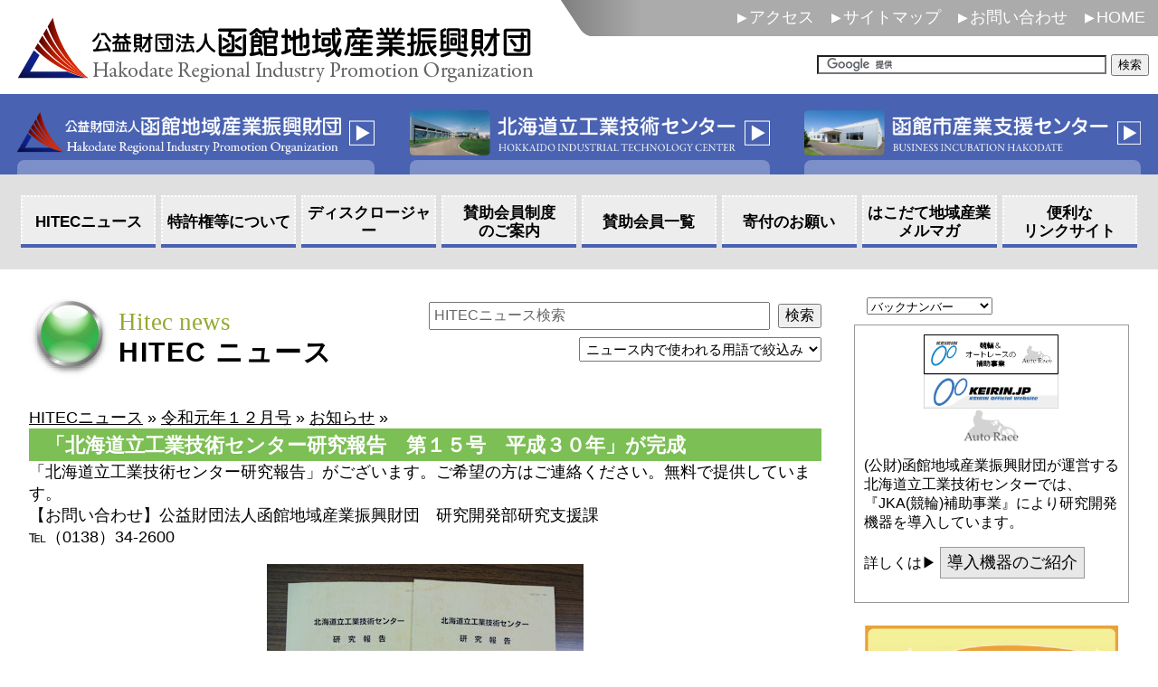

--- FILE ---
content_type: text/html; charset=UTF-8
request_url: https://www.techakodate.or.jp/hitecnews/archives/5352
body_size: 12090
content:

<!doctype html>
<html>
<head>
<meta charset="UTF-8">
<meta name = "viewport" content = "width = device-width, initial-scale=1, user-scalable=yes">
<title>公益財団法人 函館地域産業振興財団:HITECニュース    &raquo; 「北海道立工業技術センター研究報告　第１５号　平成３０年」が完成</title>
<script type="text/javascript" src="/scripts/jquery-1.11.0.min.js"></script>
<script type="text/javascript" src="/scripts/common.js"></script>
<link href="/scripts/fontawesome/css/all.css" rel="stylesheet" type="text/css" />
<link href="/base.css" rel="stylesheet" type="text/css" />
<link href="/style.css" rel="stylesheet" type="text/css" />
<link href="/hitecnews/hitecnews.css" rel="stylesheet" type="text/css" />
<link rel='dns-prefetch' href='//s.w.org' />
		<script type="text/javascript">
			window._wpemojiSettings = {"baseUrl":"https:\/\/s.w.org\/images\/core\/emoji\/2.3\/72x72\/","ext":".png","svgUrl":"https:\/\/s.w.org\/images\/core\/emoji\/2.3\/svg\/","svgExt":".svg","source":{"concatemoji":"https:\/\/www.techakodate.or.jp\/hitecnews\/wp-includes\/js\/wp-emoji-release.min.js?ver=4.8.25"}};
			!function(t,a,e){var r,i,n,o=a.createElement("canvas"),l=o.getContext&&o.getContext("2d");function c(t){var e=a.createElement("script");e.src=t,e.defer=e.type="text/javascript",a.getElementsByTagName("head")[0].appendChild(e)}for(n=Array("flag","emoji4"),e.supports={everything:!0,everythingExceptFlag:!0},i=0;i<n.length;i++)e.supports[n[i]]=function(t){var e,a=String.fromCharCode;if(!l||!l.fillText)return!1;switch(l.clearRect(0,0,o.width,o.height),l.textBaseline="top",l.font="600 32px Arial",t){case"flag":return(l.fillText(a(55356,56826,55356,56819),0,0),e=o.toDataURL(),l.clearRect(0,0,o.width,o.height),l.fillText(a(55356,56826,8203,55356,56819),0,0),e===o.toDataURL())?!1:(l.clearRect(0,0,o.width,o.height),l.fillText(a(55356,57332,56128,56423,56128,56418,56128,56421,56128,56430,56128,56423,56128,56447),0,0),e=o.toDataURL(),l.clearRect(0,0,o.width,o.height),l.fillText(a(55356,57332,8203,56128,56423,8203,56128,56418,8203,56128,56421,8203,56128,56430,8203,56128,56423,8203,56128,56447),0,0),e!==o.toDataURL());case"emoji4":return l.fillText(a(55358,56794,8205,9794,65039),0,0),e=o.toDataURL(),l.clearRect(0,0,o.width,o.height),l.fillText(a(55358,56794,8203,9794,65039),0,0),e!==o.toDataURL()}return!1}(n[i]),e.supports.everything=e.supports.everything&&e.supports[n[i]],"flag"!==n[i]&&(e.supports.everythingExceptFlag=e.supports.everythingExceptFlag&&e.supports[n[i]]);e.supports.everythingExceptFlag=e.supports.everythingExceptFlag&&!e.supports.flag,e.DOMReady=!1,e.readyCallback=function(){e.DOMReady=!0},e.supports.everything||(r=function(){e.readyCallback()},a.addEventListener?(a.addEventListener("DOMContentLoaded",r,!1),t.addEventListener("load",r,!1)):(t.attachEvent("onload",r),a.attachEvent("onreadystatechange",function(){"complete"===a.readyState&&e.readyCallback()})),(r=e.source||{}).concatemoji?c(r.concatemoji):r.wpemoji&&r.twemoji&&(c(r.twemoji),c(r.wpemoji)))}(window,document,window._wpemojiSettings);
		</script>
		<style type="text/css">
img.wp-smiley,
img.emoji {
	display: inline !important;
	border: none !important;
	box-shadow: none !important;
	height: 1em !important;
	width: 1em !important;
	margin: 0 .07em !important;
	vertical-align: -0.1em !important;
	background: none !important;
	padding: 0 !important;
}
</style>
<link rel='stylesheet' id='yarppWidgetCss-css'  href='https://www.techakodate.or.jp/hitecnews/wp-content/plugins/yet-another-related-posts-plugin/style/widget.css?ver=4.8.25' type='text/css' media='all' />
<link rel='https://api.w.org/' href='https://www.techakodate.or.jp/hitecnews/wp-json/' />
<link rel="EditURI" type="application/rsd+xml" title="RSD" href="https://www.techakodate.or.jp/hitecnews/xmlrpc.php?rsd" />
<link rel="wlwmanifest" type="application/wlwmanifest+xml" href="https://www.techakodate.or.jp/hitecnews/wp-includes/wlwmanifest.xml" /> 
<link rel='prev' title='賛助会員制度のご案内' href='https://www.techakodate.or.jp/hitecnews/archives/5350' />
<link rel='next' title='「平成30年度北海道立工業技術センター業務報告」が完成' href='https://www.techakodate.or.jp/hitecnews/archives/5354' />
<meta name="generator" content="WordPress 4.8.25" />
<link rel="canonical" href="https://www.techakodate.or.jp/hitecnews/archives/5352" />
<link rel='shortlink' href='https://www.techakodate.or.jp/hitecnews/?p=5352' />
<link rel="alternate" type="application/json+oembed" href="https://www.techakodate.or.jp/hitecnews/wp-json/oembed/1.0/embed?url=https%3A%2F%2Fwww.techakodate.or.jp%2Fhitecnews%2Farchives%2F5352" />
<link rel="alternate" type="text/xml+oembed" href="https://www.techakodate.or.jp/hitecnews/wp-json/oembed/1.0/embed?url=https%3A%2F%2Fwww.techakodate.or.jp%2Fhitecnews%2Farchives%2F5352&#038;format=xml" />
<script type="text/javascript">
$(document).ready(function(){
  $('#s')
    .blur(function(){
      var $$=$(this);
      if($$.val()=='' || $$.val()==$$.attr('title')){
        $$.css('color', '#666')
          .val($$.attr('title'));
      }
    })
    .focus(function(){
      var $$=$(this);
      if($$.val()==$$.attr('title')){
        $(this).css('color', '#000')
               .val('');
      }
    })
    .parents('form:first').submit(function(){
      var $$=$('#s');
      if($$.val()==$$.attr('title')){
        $$.triggerHandler('focus');
      }
    }).end()
    .blur();
  });
</script>
<!-- Global site tag (gtag.js) - Google Analytics -->
<script async src="https://www.googletagmanager.com/gtag/js?id=UA-22728030-1"></script>
<script>
  window.dataLayer = window.dataLayer || [];
  function gtag(){dataLayer.push(arguments);}
  gtag('js', new Date());

  gtag('config', 'UA-22728030-1');
</script>

</head>
<body id="hitecnews">
<div id="header">
<ul id="head_navi" class="sp_hidden">
<li><a href="/access/">アクセス</a></li>
<li><a href="/sitemap/">サイトマップ</a></li>
<li><a href="/contact/">お問い合わせ</a></li>
<li class="top_hidden"><a href="/">HOME</a></li>
</ul>
<p id="head_title"><a href="/"><img src="/img/top_head_title.png" alt="公益財団法人函館地域産業振興財団"/></a></p>
<form action="http://www.google.com/cse" id="cse-search-box">
<input type="hidden" name="cx" value="006079896669863686362:hspcafff_nu" />
<input type="hidden" name="ie" value="UTF-8" />
<input type="text" name="q" size="31" />
<input type="submit" name="sa" value="検索" />
</form>
<script type="text/javascript" src="//www.google.com/cse/brand?form=cse-search-box&lang=ja"></script>
<input type="radio" name="spmenu_btn" id="spmenu_open">
<input type="radio" name="spmenu_btn" id="spmenu_close">
<p id="open_toggle" class="pc_hidden"><label for="spmenu_open" class="open">MENU</label></p>
<nav id="main_menu">
<p id="close_toggle" class="pc_hidden"><label for="spmenu_close" class="close"><span>×</span></label></p>
<ul id="category_navi">
<li><a href="/zaidan/"><img src="/img/btn_zaidan.png" alt="公益財団法人函館地域産業振興財団"/></a></li>
<li><a href="/center/"><img src="/img/btn_center.png" alt="北海道立工業技術センター"/></a></li>
<li><a href="/sangyou/"><img src="/img/btn_sangyo.png" alt="函館市産業支援センター"/></a></li>
</ul>
<ul id="zaidan_subnavi">
<li><a href="/hitecnews/"><em>HITEC<span class="nowrap">ニュース</span></em></a></li>
<li><a href="/tokkyo/"><em>特許権等に<span class="nowrap">ついて</span></em></a></li>
<li><a href="/disclosure/"><em>ディスクロージャー</em></a></li>
<li><a href="/supporting_member/"><em>賛助会員制度<span class="nowrap">のご案内</span></em></a></li>
<li><a href="/supporting_member/members_list.html"><em>賛助会員一覧</em></a></li>
<li><a href="/subscription/"><em>寄付のお願い</em></a></li>
<li><a href="/mailmagazine/"><em>はこだて地域産業<span class="nowrap">メルマガ</span></em></a></li>
<li><a href="/link/"><em>便利な<span class="nowrap">リンクサイト</span></em></a></li>
<li class="pc_hidden"><a href="/access/">アクセス</a></li>
<li class="pc_hidden"><a href="/sitemap/">サイトマップ</a></li>
<li class="pc_hidden"><a href="/contact/">お問い合わせ</a></li>
<li class="pc_hidden"><a href="/">HOME</a></li>
</ul>
</nav>
<!--/#header--></div>
<div id="mainbox" class="inner">
<div id="mainbox_inner">
<h2 id="page_title"><strong><span class="notes">Hitec news</span>HITEC <span class="nowrap">ニュース</span></strong></h2>
<div id="search">
<form role="search" method="get" id="searchform" action="/hitecnews/" >
<input type="text" value="" name="s" id="s" title="HITECニュース検索" placeholder="HITECニュース検索" />
<input type="submit" id="searchsubmit" value="検索" />
</form>
	<select onchange="document.location.href=this.options[this.selectedIndex].value;">
	<option value="" selected="selected">ニュース内で使われる用語で絞込み</option>
			<option value="https://www.techakodate.or.jp/hitecnews/archives/tag/foodex">FOODEX</option>
			<option value="https://www.techakodate.or.jp/hitecnews/archives/tag/japan">JAPAN</option>
			<option value="https://www.techakodate.or.jp/hitecnews/archives/tag/jas">JAS</option>
			<option value="https://www.techakodate.or.jp/hitecnews/archives/tag/jka">JKA</option>
			<option value="https://www.techakodate.or.jp/hitecnews/archives/tag/%e3%81%8a%e7%9f%a5%e3%82%89%e3%81%9b">お知らせ</option>
			<option value="https://www.techakodate.or.jp/hitecnews/archives/tag/%e3%81%94%e6%a1%88%e5%86%85">ご案内</option>
			<option value="https://www.techakodate.or.jp/hitecnews/archives/tag/%e3%81%94%e7%b4%b9%e4%bb%8b">ご紹介</option>
			<option value="https://www.techakodate.or.jp/hitecnews/archives/tag/%e3%81%a4%e3%81%a9%e3%81%84">つどい</option>
			<option value="https://www.techakodate.or.jp/hitecnews/archives/tag/%e3%82%82%e3%81%ae">もの</option>
			<option value="https://www.techakodate.or.jp/hitecnews/archives/tag/%e3%82%a2%e3%82%b0%e3%83%aa%e3%83%93%e3%82%b8%e3%83%8d%e3%82%b9">アグリビジネス</option>
			<option value="https://www.techakodate.or.jp/hitecnews/archives/tag/%e3%82%a4%e3%83%99%e3%83%b3%e3%83%88">イベント</option>
			<option value="https://www.techakodate.or.jp/hitecnews/archives/tag/%e3%82%a4%e3%83%a9%e3%82%b9%e3%83%88">イラスト</option>
			<option value="https://www.techakodate.or.jp/hitecnews/archives/tag/%e3%82%a4%e3%83%b3%e3%83%95%e3%82%a9%e3%83%a1%e3%83%bc%e3%82%b7%e3%83%a7%e3%83%b3">インフォメーション</option>
			<option value="https://www.techakodate.or.jp/hitecnews/archives/tag/%e3%82%a8%e3%82%b3">エコ</option>
			<option value="https://www.techakodate.or.jp/hitecnews/archives/tag/%e3%82%a8%e3%83%aa%e3%82%a2">エリア</option>
			<option value="https://www.techakodate.or.jp/hitecnews/archives/tag/%e3%82%ad%e3%83%83%e3%82%af%e3%82%aa%e3%83%95">キックオフ</option>
			<option value="https://www.techakodate.or.jp/hitecnews/archives/tag/%e3%82%af%e3%83%a9%e3%82%b9%e3%82%bf%e3%83%bc">クラスター</option>
			<option value="https://www.techakodate.or.jp/hitecnews/archives/tag/%e3%82%b0%e3%83%ad%e3%83%bc%e3%83%90%e3%83%ab">グローバル</option>
			<option value="https://www.techakodate.or.jp/hitecnews/archives/tag/%e3%82%b5%e3%82%a4%e3%82%a8%e3%83%b3%e3%82%b9">サイエンス</option>
			<option value="https://www.techakodate.or.jp/hitecnews/archives/tag/%e3%82%b5%e3%83%83%e3%83%9d%e3%83%ad">サッポロ</option>
			<option value="https://www.techakodate.or.jp/hitecnews/archives/tag/%e3%82%b5%e3%83%86%e3%83%a9%e3%82%a4%e3%83%88">サテライト</option>
			<option value="https://www.techakodate.or.jp/hitecnews/archives/tag/%e3%82%b7%e3%82%b9%e3%83%86%e3%83%a0">システム</option>
			<option value="https://www.techakodate.or.jp/hitecnews/archives/tag/%e3%82%b7%e3%83%a7%e3%83%bc">ショー</option>
			<option value="https://www.techakodate.or.jp/hitecnews/archives/tag/%e3%82%b8%e3%83%a3%e3%83%91%e3%83%b3">ジャパン</option>
			<option value="https://www.techakodate.or.jp/hitecnews/archives/tag/%e3%82%b9%e3%82%af%e3%83%bc%e3%83%ab">スクール</option>
			<option value="https://www.techakodate.or.jp/hitecnews/archives/tag/%e3%82%b9%e3%83%bc%e3%83%91%e3%83%bc">スーパー</option>
			<option value="https://www.techakodate.or.jp/hitecnews/archives/tag/%e3%82%bb%e3%83%9f%e3%83%8a%e3%83%bc">セミナー</option>
			<option value="https://www.techakodate.or.jp/hitecnews/archives/tag/%e3%82%bb%e3%83%b3%e3%82%bf%e3%83%bc">センター</option>
			<option value="https://www.techakodate.or.jp/hitecnews/archives/tag/%e3%83%84%e3%82%a2%e3%83%bc">ツアー</option>
			<option value="https://www.techakodate.or.jp/hitecnews/archives/tag/%e3%83%86%e3%82%af%e3%83%8b%e3%82%ab%e3%83%ab">テクニカル</option>
			<option value="https://www.techakodate.or.jp/hitecnews/archives/tag/%e3%83%87%e3%83%bc%e3%82%bf">データ</option>
			<option value="https://www.techakodate.or.jp/hitecnews/archives/tag/%e3%83%88%e3%83%ac%e3%83%bc%e3%83%89">トレード</option>
			<option value="https://www.techakodate.or.jp/hitecnews/archives/tag/%e3%83%8b%e3%83%a5%e3%83%bc%e3%82%b9">ニュース</option>
			<option value="https://www.techakodate.or.jp/hitecnews/archives/tag/%e3%83%90%e3%82%a4%e3%82%aa">バイオ</option>
			<option value="https://www.techakodate.or.jp/hitecnews/archives/tag/%e3%83%90%e3%82%b6%e3%83%bc%e3%83%ab">バザール</option>
			<option value="https://www.techakodate.or.jp/hitecnews/archives/tag/%e3%83%91%e3%82%bd%e3%82%b3%e3%83%b3">パソコン</option>
			<option value="https://www.techakodate.or.jp/hitecnews/archives/tag/%e3%83%91%e3%83%af%e3%83%bc%e3%83%9d%e3%82%a4%e3%83%b3%e3%83%88">パワーポイント</option>
			<option value="https://www.techakodate.or.jp/hitecnews/archives/tag/%e3%83%91%e3%83%b3%e3%83%95%e3%83%ac%e3%83%83%e3%83%88">パンフレット</option>
			<option value="https://www.techakodate.or.jp/hitecnews/archives/tag/%e3%83%93%e3%82%b8%e3%83%8d%e3%82%b9">ビジネス</option>
			<option value="https://www.techakodate.or.jp/hitecnews/archives/tag/%e3%83%93%e3%83%a5%e3%83%bc%e3%83%86%e3%82%a3%e3%83%bc">ビューティー</option>
			<option value="https://www.techakodate.or.jp/hitecnews/archives/tag/%e3%83%95%e3%82%a3%e3%83%83%e3%82%b7%e3%83%a3%e3%83%bc">フィッシャー</option>
			<option value="https://www.techakodate.or.jp/hitecnews/archives/tag/%e3%83%95%e3%82%a7%e3%82%a2">フェア</option>
			<option value="https://www.techakodate.or.jp/hitecnews/archives/tag/%e3%83%95%e3%82%a7%e3%82%a2%e3%83%bc">フェアー</option>
			<option value="https://www.techakodate.or.jp/hitecnews/archives/tag/%e3%83%95%e3%82%a9%e3%83%bc%e3%83%a9%e3%83%a0">フォーラム</option>
			<option value="https://www.techakodate.or.jp/hitecnews/archives/tag/%e3%83%97%e3%83%a9%e3%83%b3">プラン</option>
			<option value="https://www.techakodate.or.jp/hitecnews/archives/tag/%e3%83%97%e3%83%ad%e3%82%b0%e3%83%a9%e3%83%a0">プログラム</option>
			<option value="https://www.techakodate.or.jp/hitecnews/archives/tag/%e3%83%98%e3%83%ab%e3%82%b9">ヘルス</option>
			<option value="https://www.techakodate.or.jp/hitecnews/archives/tag/%e3%83%9d%e3%82%b9%e3%82%bf%e3%83%bc">ポスター</option>
			<option value="https://www.techakodate.or.jp/hitecnews/archives/tag/%e3%83%9e%e3%83%aa%e3%83%b3">マリン</option>
			<option value="https://www.techakodate.or.jp/hitecnews/archives/tag/%e3%83%9e%e3%83%ab%e3%82%b7%e3%82%a7">マルシェ</option>
			<option value="https://www.techakodate.or.jp/hitecnews/archives/tag/%e3%83%9e%e3%83%b3%e3%82%ba">マンズ</option>
			<option value="https://www.techakodate.or.jp/hitecnews/archives/tag/%e3%83%9e%e3%83%bc%e3%82%b1%e3%83%83%e3%83%88">マーケット</option>
			<option value="https://www.techakodate.or.jp/hitecnews/archives/tag/%e3%83%a6%e3%83%8b%e3%83%90%e3%83%bc%e3%82%b5%e3%83%ab">ユニバーサル</option>
			<option value="https://www.techakodate.or.jp/hitecnews/archives/tag/%e4%b8%80%e8%88%ac">一般</option>
			<option value="https://www.techakodate.or.jp/hitecnews/archives/tag/%e4%b8%ad%e5%b0%8f%e4%bc%81%e6%a5%ad">中小企業</option>
			<option value="https://www.techakodate.or.jp/hitecnews/archives/tag/%e4%ba%8b%e6%a5%ad">事業</option>
			<option value="https://www.techakodate.or.jp/hitecnews/archives/tag/%e4%ba%a4%e6%b5%81">交流</option>
			<option value="https://www.techakodate.or.jp/hitecnews/archives/tag/%e4%ba%a4%e6%b5%81%e4%bc%9a">交流会</option>
			<option value="https://www.techakodate.or.jp/hitecnews/archives/tag/%e4%bd%9c%e6%88%90">作成</option>
			<option value="https://www.techakodate.or.jp/hitecnews/archives/tag/%e4%bf%83%e9%80%b2">促進</option>
			<option value="https://www.techakodate.or.jp/hitecnews/archives/tag/%e5%80%8b%e5%88%a5">個別</option>
			<option value="https://www.techakodate.or.jp/hitecnews/archives/tag/%e5%84%aa%e7%a7%80">優秀</option>
			<option value="https://www.techakodate.or.jp/hitecnews/archives/tag/%e5%85%a8%e9%81%93">全道</option>
			<option value="https://www.techakodate.or.jp/hitecnews/archives/tag/%e5%85%ac%e7%9b%8a">公益</option>
			<option value="https://www.techakodate.or.jp/hitecnews/archives/tag/%e5%85%ac%e8%a1%a8">公表</option>
			<option value="https://www.techakodate.or.jp/hitecnews/archives/tag/%e5%86%99%e7%9c%9f">写真</option>
			<option value="https://www.techakodate.or.jp/hitecnews/archives/tag/%e5%87%ba%e5%b1%95">出展</option>
			<option value="https://www.techakodate.or.jp/hitecnews/archives/tag/%e5%87%ba%e5%bc%b5">出張</option>
			<option value="https://www.techakodate.or.jp/hitecnews/archives/tag/%e5%88%86%e6%9e%90">分析</option>
			<option value="https://www.techakodate.or.jp/hitecnews/archives/tag/%e5%88%a9%e7%94%a8">利用</option>
			<option value="https://www.techakodate.or.jp/hitecnews/archives/tag/%e5%88%b6%e5%ba%a6">制度</option>
			<option value="https://www.techakodate.or.jp/hitecnews/archives/tag/%e5%88%b6%e5%be%a1">制御</option>
			<option value="https://www.techakodate.or.jp/hitecnews/archives/tag/%e5%89%b5%e5%87%ba">創出</option>
			<option value="https://www.techakodate.or.jp/hitecnews/archives/tag/%e5%89%b5%e6%88%90">創成</option>
			<option value="https://www.techakodate.or.jp/hitecnews/archives/tag/%e5%8a%a0%e5%b7%a5">加工</option>
			<option value="https://www.techakodate.or.jp/hitecnews/archives/tag/%e5%8a%a9%e6%88%90">助成</option>
			<option value="https://www.techakodate.or.jp/hitecnews/archives/tag/%e5%8b%95%e5%90%91">動向</option>
			<option value="https://www.techakodate.or.jp/hitecnews/archives/tag/%e5%8c%85%e8%a3%85">包装</option>
			<option value="https://www.techakodate.or.jp/hitecnews/archives/tag/%e5%8c%97%e6%b4%8b%e9%8a%80%e8%a1%8c">北洋銀行</option>
			<option value="https://www.techakodate.or.jp/hitecnews/archives/tag/%e5%8c%97%e6%b5%b7%e9%81%93">北海道</option>
			<option value="https://www.techakodate.or.jp/hitecnews/archives/tag/%e5%8c%97%e6%b5%b7%e9%81%93%e5%9c%b0%e6%96%b9">北海道地方</option>
			<option value="https://www.techakodate.or.jp/hitecnews/archives/tag/%e5%8c%97%e6%b5%b7%e9%81%93%e5%a4%a7%e5%ad%a6">北海道大学</option>
			<option value="https://www.techakodate.or.jp/hitecnews/archives/tag/%e5%8d%81%e5%8b%9d">十勝</option>
			<option value="https://www.techakodate.or.jp/hitecnews/archives/tag/%e5%8d%94%e5%ae%9a">協定</option>
			<option value="https://www.techakodate.or.jp/hitecnews/archives/tag/%e5%8f%96%e5%bc%95">取引</option>
			<option value="https://www.techakodate.or.jp/hitecnews/archives/tag/%e5%8f%97%e3%81%91%e4%bb%98%e3%81%91">受け付け</option>
			<option value="https://www.techakodate.or.jp/hitecnews/archives/tag/%e5%8f%97%e8%b3%9e">受賞</option>
			<option value="https://www.techakodate.or.jp/hitecnews/archives/tag/%e5%93%81%e8%b3%aa">品質</option>
			<option value="https://www.techakodate.or.jp/hitecnews/archives/tag/%e5%95%86%e5%93%81">商品</option>
			<option value="https://www.techakodate.or.jp/hitecnews/archives/tag/%e5%95%86%e8%ab%87%e4%bc%9a">商談会</option>
			<option value="https://www.techakodate.or.jp/hitecnews/archives/tag/%e5%9f%ba%e7%a4%8e">基礎</option>
			<option value="https://www.techakodate.or.jp/hitecnews/archives/tag/%e5%a0%b1%e5%91%8a">報告</option>
			<option value="https://www.techakodate.or.jp/hitecnews/archives/tag/%e5%ae%89%e5%bf%83">安心</option>
			<option value="https://www.techakodate.or.jp/hitecnews/archives/tag/%e5%ae%8c%e6%88%90">完成</option>
			<option value="https://www.techakodate.or.jp/hitecnews/archives/tag/%e5%ae%9f%e6%8a%80">実技</option>
			<option value="https://www.techakodate.or.jp/hitecnews/archives/tag/%e5%b0%8e%e5%85%a5">導入</option>
			<option value="https://www.techakodate.or.jp/hitecnews/archives/tag/%e6%83%85%e5%a0%b1">情報</option>
			<option value="https://www.techakodate.or.jp/hitecnews/archives/tag/%e6%83%85%e5%a0%b1%e6%a4%9c%e7%b4%a2">情報検索</option>
			<option value="https://www.techakodate.or.jp/hitecnews/archives/tag/%e6%88%90%e6%9e%9c">成果</option>
			<option value="https://www.techakodate.or.jp/hitecnews/archives/tag/%e6%88%a6%e7%95%a5">戦略</option>
			<option value="https://www.techakodate.or.jp/hitecnews/archives/tag/%e6%89%8b%e6%b3%95">手法</option>
			<option value="https://www.techakodate.or.jp/hitecnews/archives/tag/%e6%8a%80%e8%a1%93">技術</option>
			<option value="https://www.techakodate.or.jp/hitecnews/archives/tag/%e6%8b%a0%e7%82%b9">拠点</option>
			<option value="https://www.techakodate.or.jp/hitecnews/archives/tag/%e6%8c%af%e8%88%88">振興</option>
			<option value="https://www.techakodate.or.jp/hitecnews/archives/tag/%e6%8e%a1%e6%8a%9e">採択</option>
			<option value="https://www.techakodate.or.jp/hitecnews/archives/tag/%e6%8e%a8%e9%80%b2">推進</option>
			<option value="https://www.techakodate.or.jp/hitecnews/archives/tag/%e6%94%af%e6%8f%b4">支援</option>
			<option value="https://www.techakodate.or.jp/hitecnews/archives/tag/%e6%96%b0%e8%a3%bd%e5%93%81">新製品</option>
			<option value="https://www.techakodate.or.jp/hitecnews/archives/tag/%e6%98%86%e5%b8%83">昆布</option>
			<option value="https://www.techakodate.or.jp/hitecnews/archives/tag/%e6%9c%80%e6%96%b0">最新</option>
			<option value="https://www.techakodate.or.jp/hitecnews/archives/tag/%e6%a0%aa%e5%bc%8f%e4%bc%9a%e7%a4%be">株式会社</option>
			<option value="https://www.techakodate.or.jp/hitecnews/archives/tag/%e6%a5%ad%e5%8b%99">業務</option>
			<option value="https://www.techakodate.or.jp/hitecnews/archives/tag/%e6%b4%97%e6%b5%84">洗浄</option>
			<option value="https://www.techakodate.or.jp/hitecnews/archives/tag/%e7%89%b9%e8%a8%b1">特許</option>
			<option value="https://www.techakodate.or.jp/hitecnews/archives/tag/%e7%94%a3%e5%93%81">産品</option>
			<option value="https://www.techakodate.or.jp/hitecnews/archives/tag/%e7%94%bb%e5%83%8f">画像</option>
			<option value="https://www.techakodate.or.jp/hitecnews/archives/tag/%e7%99%ba%e6%83%b3">発想</option>
			<option value="https://www.techakodate.or.jp/hitecnews/archives/tag/%e7%99%ba%e6%98%8e">発明</option>
			<option value="https://www.techakodate.or.jp/hitecnews/archives/tag/%e7%9b%b8%e8%ab%87%e4%bc%9a">相談会</option>
			<option value="https://www.techakodate.or.jp/hitecnews/archives/tag/%e7%9f%a5%e7%9a%84">知的</option>
			<option value="https://www.techakodate.or.jp/hitecnews/archives/tag/%e7%a0%94%e7%a9%b6%e6%88%90%e6%9e%9c">研究成果</option>
			<option value="https://www.techakodate.or.jp/hitecnews/archives/tag/%e7%a0%94%e7%a9%b6%e8%80%85">研究者</option>
			<option value="https://www.techakodate.or.jp/hitecnews/archives/tag/%e7%a7%bb%e5%8b%95">移動</option>
			<option value="https://www.techakodate.or.jp/hitecnews/archives/tag/%e7%ae%a1%e7%90%86">管理</option>
			<option value="https://www.techakodate.or.jp/hitecnews/archives/tag/%e7%b4%b9%e4%bb%8b">紹介</option>
			<option value="https://www.techakodate.or.jp/hitecnews/archives/tag/%e7%b7%a8%e9%9b%86">編集</option>
			<option value="https://www.techakodate.or.jp/hitecnews/archives/tag/%e8%81%b7%e5%93%a1">職員</option>
			<option value="https://www.techakodate.or.jp/hitecnews/archives/tag/%e8%82%b2%e6%88%90">育成</option>
			<option value="https://www.techakodate.or.jp/hitecnews/archives/tag/%e8%a3%9c%e5%8a%a9">補助</option>
			<option value="https://www.techakodate.or.jp/hitecnews/archives/tag/%e8%a3%bd%e9%80%a0">製造</option>
			<option value="https://www.techakodate.or.jp/hitecnews/archives/tag/%e8%a6%8b%e5%ad%a6">見学</option>
			<option value="https://www.techakodate.or.jp/hitecnews/archives/tag/%e8%a8%88%e6%b8%ac">計測</option>
			<option value="https://www.techakodate.or.jp/hitecnews/archives/tag/%e8%a8%88%e7%94%bb">計画</option>
			<option value="https://www.techakodate.or.jp/hitecnews/archives/tag/%e8%aa%8d%e5%ae%9a">認定</option>
			<option value="https://www.techakodate.or.jp/hitecnews/archives/tag/%e8%b1%86">豆</option>
			<option value="https://www.techakodate.or.jp/hitecnews/archives/tag/%e8%b3%87%e6%9d%90">資材</option>
			<option value="https://www.techakodate.or.jp/hitecnews/archives/tag/%e8%b3%87%e6%ba%90">資源</option>
			<option value="https://www.techakodate.or.jp/hitecnews/archives/tag/%e8%b3%9b%e5%8a%a9">賛助</option>
			<option value="https://www.techakodate.or.jp/hitecnews/archives/tag/%e9%80%a3%e6%90%ba">連携</option>
			<option value="https://www.techakodate.or.jp/hitecnews/archives/tag/%e9%83%a8%e9%96%80">部門</option>
			<option value="https://www.techakodate.or.jp/hitecnews/archives/tag/%e9%83%bd%e5%b8%82">都市</option>
			<option value="https://www.techakodate.or.jp/hitecnews/archives/tag/%e9%85%8d%e4%bf%a1">配信</option>
			<option value="https://www.techakodate.or.jp/hitecnews/archives/tag/%e9%96%8b%e5%82%ac">開催</option>
			<option value="https://www.techakodate.or.jp/hitecnews/archives/tag/%e9%96%8b%e6%b8%af">開港</option>
			<option value="https://www.techakodate.or.jp/hitecnews/archives/tag/%e9%96%8b%e7%99%ba">開発</option>
			<option value="https://www.techakodate.or.jp/hitecnews/archives/tag/%e9%96%a2%e9%80%a3">関連</option>
			<option value="https://www.techakodate.or.jp/hitecnews/archives/tag/%e9%9a%8f%e6%99%82">随時</option>
			<option value="https://www.techakodate.or.jp/hitecnews/archives/tag/%e9%a3%9f%e5%93%81">食品</option>
			<option value="https://www.techakodate.or.jp/hitecnews/archives/tag/%e5%a5%a8%e5%8a%b1">奨励</option>
			<option value="https://www.techakodate.or.jp/hitecnews/archives/tag/%e5%86%85%e9%96%a3">内閣</option>
			<option value="https://www.techakodate.or.jp/hitecnews/archives/tag/%e7%b7%8f%e7%90%86">総理</option>
			<option value="https://www.techakodate.or.jp/hitecnews/archives/tag/%e5%a4%a7%e8%87%a3">大臣</option>
			<option value="https://www.techakodate.or.jp/hitecnews/archives/tag/%e4%bc%9d%e7%86%b1">伝熱</option>
			<option value="https://www.techakodate.or.jp/hitecnews/archives/tag/project">PROJECT</option>
			<option value="https://www.techakodate.or.jp/hitecnews/archives/tag/%e9%9b%bb%e7%a3%81">電磁</option>
			<option value="https://www.techakodate.or.jp/hitecnews/archives/tag/%e3%83%8e%e3%82%a4%e3%82%ba">ノイズ</option>
			<option value="https://www.techakodate.or.jp/hitecnews/archives/tag/%e5%8f%82%e5%85%a5">参入</option>
			<option value="https://www.techakodate.or.jp/hitecnews/archives/tag/%e9%9b%87%e7%94%a8">雇用</option>
			<option value="https://www.techakodate.or.jp/hitecnews/archives/tag/%e5%89%b5%e9%80%a0">創造</option>
			<option value="https://www.techakodate.or.jp/hitecnews/archives/tag/%e3%83%97%e3%83%ad%e3%82%b8%e3%82%a7%e3%82%af%e3%83%88">プロジェクト</option>
			<option value="https://www.techakodate.or.jp/hitecnews/archives/tag/%e4%bb%a4%e5%92%8c">令和</option>
			<option value="https://www.techakodate.or.jp/hitecnews/archives/tag/%e5%85%83%e5%b9%b4%e5%ba%a6">元年度</option>
			<option value="https://www.techakodate.or.jp/hitecnews/archives/tag/%e5%85%ac%e7%ab%8b">公立</option>
			<option value="https://www.techakodate.or.jp/hitecnews/archives/tag/%e5%85%ac%e7%ab%8b%e3%81%af%e3%81%93%e3%81%a0%e3%81%a6%e6%9c%aa%e6%9d%a5%e5%a4%a7%e5%ad%a6">公立はこだて未来大学</option>
			<option value="https://www.techakodate.or.jp/hitecnews/archives/tag/%e5%8d%94%e5%8a%9b">協力</option>
			<option value="https://www.techakodate.or.jp/hitecnews/archives/tag/%e7%9f%a5%e4%ba%8b">知事</option>
			<option value="https://www.techakodate.or.jp/hitecnews/archives/tag/%e6%96%b0%e8%a6%8f">新規</option>
			<option value="https://www.techakodate.or.jp/hitecnews/archives/tag/%e9%b9%bf%e9%83%a8%e7%94%ba">鹿部町</option>
			<option value="https://www.techakodate.or.jp/hitecnews/archives/tag/%e5%9c%b0%e5%9f%9f%e3%81%a5%e3%81%8f%e3%82%8a">地域づくり</option>
			<option value="https://www.techakodate.or.jp/hitecnews/archives/tag/%e5%9b%bd%e5%9c%9f%e4%ba%a4%e9%80%9a%e7%9c%81">国土交通省</option>
			<option value="https://www.techakodate.or.jp/hitecnews/archives/tag/%e6%84%9f%e8%ac%9d">感謝</option>
			<option value="https://www.techakodate.or.jp/hitecnews/archives/tag/%e7%90%86%e7%a7%91">理科</option>
			<option value="https://www.techakodate.or.jp/hitecnews/archives/tag/%e6%95%99%e8%82%b2">教育</option>
			<option value="https://www.techakodate.or.jp/hitecnews/archives/tag/%e3%83%a2%e3%83%87%e3%83%ab">モデル</option>
			<option value="https://www.techakodate.or.jp/hitecnews/archives/tag/%e6%8e%88%e6%a5%ad">授業</option>
			<option value="https://www.techakodate.or.jp/hitecnews/archives/tag/%e3%82%b5%e3%83%9d%e3%83%bc%e3%83%88">サポート</option>
			<option value="https://www.techakodate.or.jp/hitecnews/archives/tag/%e5%8c%97%e6%b5%b7%e9%81%93%e6%95%99%e8%82%b2%e5%a4%a7%e5%ad%a6">北海道教育大学</option>
			<option value="https://www.techakodate.or.jp/hitecnews/archives/tag/%e3%83%aa%e3%83%8b%e3%83%a5%e3%82%a2%e3%83%ab">リニュアル</option>
			<option value="https://www.techakodate.or.jp/hitecnews/archives/tag/%e3%82%b9%e3%82%bf%e3%82%a4%e3%83%ab">スタイル</option>
			<option value="https://www.techakodate.or.jp/hitecnews/archives/tag/%e5%ae%a3%e8%a8%80">宣言</option>
			<option value="https://www.techakodate.or.jp/hitecnews/archives/tag/%e5%b8%82%e9%95%b7">市長</option>
			<option value="https://www.techakodate.or.jp/hitecnews/archives/tag/%e7%a8%ae%e8%8b%97">種苗</option>
			<option value="https://www.techakodate.or.jp/hitecnews/archives/tag/%e5%8f%b7%e4%bb%a4">号令</option>
			<option value="https://www.techakodate.or.jp/hitecnews/archives/tag/%e5%92%8c">和</option>
			<option value="https://www.techakodate.or.jp/hitecnews/archives/tag/%e7%b5%8c%e8%b2%bb">経費</option>
			<option value="https://www.techakodate.or.jp/hitecnews/archives/tag/%e9%81%93%e7%ab%8b">道立</option>
			<option value="https://www.techakodate.or.jp/hitecnews/archives/tag/%e6%95%b4%e5%82%99">整備</option>
			<option value="https://www.techakodate.or.jp/hitecnews/archives/tag/%e5%ae%89%e4%ba%95">安井</option>
			<option value="https://www.techakodate.or.jp/hitecnews/archives/tag/%e8%82%87">肇</option>
			<option value="https://www.techakodate.or.jp/hitecnews/archives/tag/%e6%89%8b%e6%b4%97%e3%81%84">手洗い</option>
			<option value="https://www.techakodate.or.jp/hitecnews/archives/tag/%e5%88%a4%e5%ae%9a">判定</option>
			<option value="https://www.techakodate.or.jp/hitecnews/archives/tag/%e3%83%95%e3%83%bc">フー</option>
			<option value="https://www.techakodate.or.jp/hitecnews/archives/tag/%e3%83%86%e3%83%83%e3%82%af">テック</option>
			<option value="https://www.techakodate.or.jp/hitecnews/archives/tag/%e3%82%b5%e3%83%bc%e3%83%93%e3%82%b9">サービス</option>
			<option value="https://www.techakodate.or.jp/hitecnews/archives/tag/%e5%af%84%e8%b4%88">寄贈</option>
			<option value="https://www.techakodate.or.jp/hitecnews/archives/tag/%e3%82%aa%e3%83%b3%e3%83%a9%e3%82%a4%e3%83%b3">オンライン</option>
			<option value="https://www.techakodate.or.jp/hitecnews/archives/tag/%e5%80%a4">値</option>
			<option value="https://www.techakodate.or.jp/hitecnews/archives/tag/%e5%88%b6%e5%ae%9a">制定</option>
			<option value="https://www.techakodate.or.jp/hitecnews/archives/tag/%e3%83%98%e3%83%ab%e3%82%b7%e3%83%bc">ヘルシー</option>
			<option value="https://www.techakodate.or.jp/hitecnews/archives/tag/do">Do</option>
			<option value="https://www.techakodate.or.jp/hitecnews/archives/tag/%e9%9f%83%e9%9d%bc">韃靼</option>
			<option value="https://www.techakodate.or.jp/hitecnews/archives/tag/%e7%94%9f%e3%81%9d%e3%81%b0">生そば</option>
			<option value="https://www.techakodate.or.jp/hitecnews/archives/tag/%e5%8d%83%e4%b9%83">千乃</option>
			<option value="https://www.techakodate.or.jp/hitecnews/archives/tag/fooma">FOOMA</option>
			<option value="https://www.techakodate.or.jp/hitecnews/archives/tag/%e3%82%a2%e3%82%ab%e3%83%87%e3%83%9f%e3%83%83%e3%82%af">アカデミック</option>
			<option value="https://www.techakodate.or.jp/hitecnews/archives/tag/%e3%83%97%e3%83%a9%e3%82%b6">プラザ</option>
			<option value="https://www.techakodate.or.jp/hitecnews/archives/tag/%e6%9c%80%e9%81%a9">最適</option>
			<option value="https://www.techakodate.or.jp/hitecnews/archives/tag/%e5%8a%b9%e7%8e%87">効率</option>
			<option value="https://www.techakodate.or.jp/hitecnews/archives/tag/%e7%89%b9%e8%a8%b1%e5%ba%81">特許庁</option>
		</select>
<!-- /#hitecnews_search --></div>

<div class="newsbox clearfix">
<!-- ?php get_breadcrumbs(); ? -->
<div class="breadcrumb">
<!-- Breadcrumb NavXT 5.7.0 -->
<span property="itemListElement" typeof="ListItem"><a property="item" typeof="WebPage" title="HITECニュースへ移動" href="https://www.techakodate.or.jp/hitecnews" class="home"><span property="name">HITECニュース</span></a><meta property="position" content="1"></span> &raquo; <span property="itemListElement" typeof="ListItem"><a property="item" typeof="WebPage" title="令和元年１２月号のカテゴリーアーカイブへ移動" href="https://www.techakodate.or.jp/hitecnews/archives/category/%e4%bb%a4%e5%92%8c%e5%85%83%e5%b9%b4%ef%bc%91%ef%bc%92%e6%9c%88%e5%8f%b7" class="taxonomy category"><span property="name">令和元年１２月号</span></a><meta property="position" content="2"></span> &raquo; <span property="itemListElement" typeof="ListItem"><a property="item" typeof="WebPage" title="お知らせのカテゴリーアーカイブへ移動" href="https://www.techakodate.or.jp/hitecnews/archives/category/%e4%bb%a4%e5%92%8c%e5%85%83%e5%b9%b4%ef%bc%91%ef%bc%92%e6%9c%88%e5%8f%b7/%e3%81%8a%e7%9f%a5%e3%82%89%e3%81%9b-%e4%bb%a4%e5%92%8c%e5%85%83%e5%b9%b4%ef%bc%91%ef%bc%92%e6%9c%88%e5%8f%b7" class="taxonomy category"><span property="name">お知らせ</span></a><meta property="position" content="3"></span> &raquo; <span property="itemListElement" typeof="ListItem"><span property="name"></span><meta property="position" content="4"></span></div>
<h3 class="newstitle">「北海道立工業技術センター研究報告　第１５号　平成３０年」が完成</h3>
<div class="newsbody">
<p>「北海道立工業技術センター研究報告」がございます。ご希望の方はご連絡ください。無料で提供しています。<br />
【お問い合わせ】公益財団法人函館地域産業振興財団　研究開発部研究支援課<br />
℡（0138）34-2600</p>
<p><img class="aligncenter wp-image-5169" src="http://www.techakodate.or.jp/hitecnews/wp-content/uploads/2019/03/研究報告.png" alt="" width="350" height="262" srcset="https://www.techakodate.or.jp/hitecnews/wp-content/uploads/2019/03/研究報告.png 350w, https://www.techakodate.or.jp/hitecnews/wp-content/uploads/2019/03/研究報告-300x225.png 300w" sizes="(max-width: 350px) 100vw, 350px" /></p>
<p>（写真）北海道立工業技術センター研究報告</p>
<!-- /.newsbody --></div>

<div class='yarpp-related yarpp-related-none'>
</div>
<p class="relatedword">関連用語：<a href="https://www.techakodate.or.jp/hitecnews/archives/tag/%e3%82%bb%e3%83%b3%e3%82%bf%e3%83%bc" rel="tag">センター</a>, <a href="https://www.techakodate.or.jp/hitecnews/archives/tag/%e5%8c%97%e6%b5%b7%e9%81%93" rel="tag">北海道</a>, <a href="https://www.techakodate.or.jp/hitecnews/archives/tag/%e5%a0%b1%e5%91%8a" rel="tag">報告</a>, <a href="https://www.techakodate.or.jp/hitecnews/archives/tag/%e5%ae%8c%e6%88%90" rel="tag">完成</a>, <a href="https://www.techakodate.or.jp/hitecnews/archives/tag/%e6%8a%80%e8%a1%93" rel="tag">技術</a></p>
<!-- div class="newscategory">
<p>カテゴリー：
</p>
<!-- ?php the_category(); ? -->
<!--/div -->
<!-- /.newsbox --></div>

<div class="nav-below">
<span class="nav-previous"><a href="https://www.techakodate.or.jp/hitecnews/archives/5350" rel="prev"> 前の記事へ</a></span> <span class="nav-next"><a href="https://www.techakodate.or.jp/hitecnews/archives/5354" rel="next">次の記事へ </a></span>
<!-- /.nav-below --></div>

<!--/#mainbox_inner--></div>
<div id="sidebox">

<div class="widget-container">
<!-- ul>
</ul -->
<select  name='cat' id='cat' class='postform' >
	<option value='-1'>バックナンバー</option>
	<option class="level-0" value="552">令和７年１２月号</option>
	<option class="level-0" value="548">令和７年９月号</option>
	<option class="level-0" value="544">令和７年６月号</option>
	<option class="level-0" value="540">令和７年３月号</option>
	<option class="level-0" value="536">令和６年１２月号</option>
	<option class="level-0" value="532">令和６年９月号</option>
	<option class="level-0" value="527">令和６年６月号</option>
	<option class="level-0" value="521">令和６年３月号</option>
	<option class="level-0" value="516">令和５年１２月号</option>
	<option class="level-0" value="513">令和５年９月号</option>
	<option class="level-0" value="508">令和５年６月号</option>
	<option class="level-0" value="505">令和５年３月号</option>
	<option class="level-0" value="499">令和４年１２月号</option>
	<option class="level-0" value="493">令和４年９月号</option>
	<option class="level-0" value="483">令和４年６月号</option>
	<option class="level-0" value="479">令和４年３月号</option>
	<option class="level-0" value="476">令和３年１２月号</option>
	<option class="level-0" value="466">令和３年９月号</option>
	<option class="level-0" value="458">令和３年６月号</option>
	<option class="level-0" value="453">令和３年3月号</option>
	<option class="level-0" value="448">令和２年１２月号</option>
	<option class="level-0" value="442">令和２年9月号</option>
	<option class="level-0" value="438">令和２年６月号</option>
	<option class="level-0" value="426">令和２年３月号</option>
	<option class="level-0" value="416">令和元年１２月号</option>
	<option class="level-0" value="413">令和元年９月号</option>
	<option class="level-0" value="408">令和元年６月号</option>
	<option class="level-0" value="405">平成３１年３月号</option>
	<option class="level-0" value="402">平成３０年１２月号</option>
	<option class="level-0" value="391">平成３０年　９月号</option>
	<option class="level-0" value="388">平成３０年　６月号</option>
	<option class="level-0" value="381">平成３０年　３月号</option>
	<option class="level-0" value="377">平成２９年１２月号</option>
	<option class="level-0" value="374">平成２９年　９月号</option>
	<option class="level-0" value="39">平成２９年　６月号</option>
	<option class="level-0" value="38">平成２９年　３月号</option>
	<option class="level-0" value="37">平成２８年１２月号</option>
	<option class="level-0" value="36">平成２８年　９月号</option>
	<option class="level-0" value="35">平成２８年　６月号</option>
	<option class="level-0" value="34">平成２８年　３月号</option>
	<option class="level-0" value="33">平成２７年１２月号</option>
	<option class="level-0" value="32">平成２７年　９月号</option>
	<option class="level-0" value="31">平成２７年　６月号</option>
	<option class="level-0" value="30">平成２７年　３月号</option>
	<option class="level-0" value="29">平成２６年１２月号</option>
	<option class="level-0" value="26">平成26年　9月号</option>
	<option class="level-0" value="25">平成26年　6月号</option>
	<option class="level-0" value="24">平成26年3月号</option>
	<option class="level-0" value="23">平成25年12月号</option>
	<option class="level-0" value="22">平成25年 9月号</option>
	<option class="level-0" value="21">平成25年 6月号</option>
	<option class="level-0" value="20">平成25年 3月号</option>
	<option class="level-0" value="18">平成24年12月号</option>
	<option class="level-0" value="17">平成24年 9月号</option>
	<option class="level-0" value="16">平成24年 6月号</option>
	<option class="level-0" value="15">平成24年 3月号</option>
	<option class="level-0" value="14">平成23年12月号</option>
	<option class="level-0" value="13">平成23年 9月号</option>
	<option class="level-0" value="12">平成23年 6月号</option>
	<option class="level-0" value="11">平成23年 3月号</option>
	<option class="level-0" value="10">平成22年12月号</option>
	<option class="level-0" value="9">平成22年 9月号</option>
	<option class="level-0" value="8">平成22年 6月号</option>
	<option class="level-0" value="7">平成22年 3月号</option>
	<option class="level-0" value="6">平成21年12月号</option>
	<option class="level-0" value="5">平成21年 9月号</option>
	<option class="level-0" value="4">平成21年 6月号</option>
	<option class="level-0" value="3">平成21年 3月号</option>
	<option class="level-0" value="2">平成20年12月号</option>
</select>
<script type="text/javascript"><!--
    var dropdown = document.getElementById("cat");
    function onCatChange() {
		if ( dropdown.options[dropdown.selectedIndex].value > 0 ) {
			location.href = "http://www.techakodate.or.jp/hitecnews/?cat="+dropdown.options[dropdown.selectedIndex].value;
		}
    }
    dropdown.onchange = onCatChange;
--></script>
</div>
<div id="side_keirin">
<p align="center"><a href="http://ringring-keirin.jp/" target="_blank" rel="noopener noreferrer"><img src="/img/JKAbun.gif" alt="RING!RING!プロジェクト" /></a><a href="http://keirin.jp/" target="_blank" rel="noopener noreferrer"><img src="/img/keirinjp_banner_pc.gif" alt="KEIRIN.jp" /></a><a href="http://autorace.jp/" target="_blank" rel="noopener noreferrer"><img src="/img/autorace.jpg" alt="Auto Race" /></a></p>
<p>(公財)函館地域産業振興財団が運営する北海道立工業技術センターでは、『JKA(競輪)補助事業』により研究開発機器を導入しています。</p>
<p class="dounyukiki">詳しくは▶ <a href="/center/jka/">導入機器のご紹介</a></p>
</div>
<ul id="bnr_area">
<li><a href="/genki/" target="_blank" rel="noopener noreferrer"><img src="/img/bnr_ganbatterukigyo.jpg" alt="函館・道南の頑張ってる企業紹介ホームページ"/></a></li>
<li><a href="http://www.hakodate-area.jp/" target="_blank" rel="noopener noreferrer"><img src="/img/bnr_richiguide.jpg" alt="函館地域企業立地ガイド"/></a></li>
<li><a href="/found/bio/" target="_blank"><img src="/img/bnr_biohakodate.jpg" alt="函館地域バイオ産業クラスター推進事業ウェブサイト"/></a></li>
<li><a href="https://www.innovation-network.jp/" target="_blank" rel="noopener noreferrer"><img src="/img/bnr_innovation.jpg" alt="全国イノベーション推進機関ネットワーク「イノベーションネット」"/></a></li>
<li><a href="/pdf/imsien_jiturei.pdf" target="_blank" rel="noopener noreferrer"><img src="/img/bnr_imsien.jpg" alt="インキュベーションマネージャー支援事例集"/></a></li>
<li><a href="/zaidan/incubate/" target="_blank" rel="noopener noreferrer"><img src="/img/bnr_incubate.jpg" alt="起業化促進事業（創業支援事業）"/></a></li>
<li><a href="/vbsupporters/" target="_blank" rel="noopener noreferrer"><img src="/img/bnr_hksn.jpg" alt="函館きぎょう支援ネットワーク"/></a></li>
</ul>
<!--/#sidebox--></div><!--/#mainbox--></div>
<div id="footer">
<nav id="foot_navi" class="inner">
<div class="whole_navi">
<p class="go_home"><a href="/">トップページ</a></p>
<p class="go_topics"><a href="/newstopics/">最新トピック一覧</a></p>
<ul>
<li><a href="/hitecnews/">HITECニュース</a></li>
<li><a href="/tokkyo/">特許権等について</a></li>
<li><a href="/disclosure/">ディスクロージャー</a></li>
<li><a href="/supporting_member/">賛助会員制度のご案内</a></li>
<li><a href="/supporting_member/members_list.html">賛助会員一覧</a></li>
<li><a href="/subscription/">寄付のお願い</a></li>
<li><a href="/mailmagazine/">はこだて地域産業メルマガ</a></li>
<li><a href="/link/">便利なリンクサイト</a></li>
</ul>
</div>
<div class="foot_column_wrap">
<div class="foot_column" id="zaidan_navi">
<h2><a href="/zaidan/">(公財)函館地域産業振興財団</a></h2>
<dl>
<dt><a href="/zaidan/description/">財団紹介</a></dt>
<dd><a href="/zaidan/description/outline.html">財団概要</a></dd>
<dd><a href="/zaidan/description/organization.html">組織</a></dd>
<dd><a href="/zaidan/description/access.html">アクセス</a></dd>
<dt>財団事業について</dt>
<dd><a href="/zaidan/finance/">資金供給</a></dd>
<dd><a href="/zaidan/market/">販路開拓</a></dd>
<dd><a href="/zaidan/technical/">技術支援</a></dd>
<dd><a href="/zaidan/human/">人材育成</a></dd>
<dd><a href="/zaidan/consultation/">相談窓口</a></dd>
<dd><a href="/zaidan/incubate/">インキュベート</a></dd>
</dl>
</div>
<div class="foot_column" id="center_navi">
<h2><a href="/center/">北海道立工業技術センター</a></h2>
<dl>
<dt><a href="/center/outline/">センター紹介</a></dt>
<dd><a href="/center/outline/outline.html">センター概要</a></dd>
<dd><a href="/center/outline/sosiki.html">組織(研究員紹介)</a></dd>
<dd><a href="/center/outline/access.html">アクセス</a></dd>
<dt><a href="/center/jigyo/">センター事業について</a></dt>
<dd><a href="/center/research/">研究開発</a>
	<ul>
	<li><a href="/center/research/keijyo.html">経常研究</a></li>
	<li><a href="/center/research/chiiki.html">地域産業化支援事業</a></li>
	<li><a href="/center/research/jisyu.html">自主研究</a></li>
	<li><a href="/center/research/seeds.html">シーズ活用支援事業</a></li>
	<li><a href="/center/research/gaibu.html">外部資金研究</a></li>
	<li><a href="/center/research/jyutaku.html">受託・共同研究</a></li>
	</ul>
</dd>
<dd><a href="/center/test/">試験分析</a>
	<ul>
	<li><a href="/center/test/#omona_test">主な試験分析</a></li>
	<li><a href="/center/test/list.html">試験分析一覧(利用料)</a></li>
	<li><a href="/center/test/flow.html">試験分析の依頼手順</a></li>
	</ul>
</dd>
<dd><a href="/center/kiki/">機器・設備の利用</a>
	<ul>
	<li><a href="/center/kiki/#omona_kiki">主な試機器・設備</a></li>
	<li><a href="/center/kiki/list.html">機器・設備一覧(使用料)</a></li>
	<li><a href="/center/kiki/flow.html">機器・設備の利用手順</a></li>
	</ul>
</dd>
<dd><a href="/center/consult/">技術相談</a>
	<ul>
	<li><a href="/center/consult/#kobetu">個別技術相談</a></li>
	<li><a href="/center/consult/#jyunkai">巡回技術相談</a></li>
	<li><a href="/center/consult/flow.html">技術相談のご利用手順</a></li>
	</ul>
</dd>
<dd><a href="/center/lecture/">技術研修</a>
	<ul>
	<li><a href="/center/lecture/#yotei">研修会の予定</a></li>
	</ul>
</dd>
<dd><a href="/center/information/">情報提供</a>
	<ul>
	<li><a href="/center/information/gyoumu_houkoku.html">業務報告</a></li>
	<li><a href="/center/information/kenkyuu_houkoku.html">研究報告</a></li>
	<li><a href="/center/information/seikahappyou.html">成果発表会</a></li>
	</ul>
</dd>
</dl>
</div>
<div class="foot_column" id="sangyo_navi">
<h2><a href="/sangyou/">函館市産業支援センター</a></h2>
<dl>
<dt><a href="/sangyou/gaiyo/">産業支援センター概要</a></dt>
<dd><a href="/sangyou/ryokin/">利用料金一覧</a></dd>
<dd><a href="/sangyou/access/">アクセス</a></dd>
<dd><a href="/sangyou/link/">リンク</a></dd>
<dt><a href="/sangyou/nyukyo/">入居募集施設のご案内</a></dt>
<dd><a href="/sangyou/nyukyo/incubator_room.html">インキュベータルーム<span class="nowrap">(貸研究事務室)</span></a></dd>
<dd><a href="/sangyou/nyukyo/preincubator_room.html">プレインキュベータルーム<span class="nowrap">(貸スペース)</span></a></dd>
<dd><a href="/sangyou/nyukyo/incubator_factory.html">インキュベータファクトリー<span class="nowrap">(貸試作工場)</span></a></dd>
<dd><a href="/sangyou/nyukyo/mosikomi.html">入居お申込み案内</a></dd>
<dd><a href="/sangyou/syokai/nyukyo.html">入居企業紹介</a></dd>
<dd><a href="/sangyou/syokai/sotugyo.html">卒業企業紹介</a></dd>
<dt><a href="/sangyou/kaiho/">一般開放施設のご案内</a></dt>
<dd><a href="/sangyou/kaiho/multimedia_room.html">マルチメディアルーム</a></dd>
<dd><a href="/sangyou/kaiho/mosikomi.html">利用お申込み案内</a></dd>
</dl>
</div>
<!--/.foot_column_wrap--></div>
<hr>
<div class="whole_navi notes">
<ul>
<li><a href="/sitemap/">サイトマップ</a></li>
<li><a href="/contact/">お問い合わせ</a></li>
<li><a href="/contact/sitepolicy.html">サイトポリシー</a></li>
</ul>
</div>
</nav>
<address class="inner">
<p><strong class="nowrap">(公財)函館地域産業振興財団</strong>
<span class="nowrap">〒041-0801函館市桔梗町379番地<a href="tel:0138342600">TEL.0138-34-2600</a></span><br>
<span class="notes">Copyright 2009 Hakodatechiiki sangyo shinkozaidan All rights reserved.</span></p></address>
<p id="btn_pagetop"><a href="#">↑</a></p>
<!-- /#footer--></div>
<link rel='stylesheet' id='yarppRelatedCss-css'  href='https://www.techakodate.or.jp/hitecnews/wp-content/plugins/yet-another-related-posts-plugin/style/related.css?ver=4.8.25' type='text/css' media='all' />
<script type='text/javascript' src='https://www.techakodate.or.jp/hitecnews/wp-includes/js/wp-embed.min.js?ver=4.8.25'></script>
</body>
</html>
 


--- FILE ---
content_type: text/css
request_url: https://www.techakodate.or.jp/base.css
body_size: 6345
content:
@charset "UTF-8";

/* == 全　体 ======================================================================= */
html {
	font-size: 62.5%; /*基本サイズ：100%(10px)*/
	scroll-behavior: smooth;
}
body {
	font-family: 'メイリオ', Meiryo, "ヒラギノ角ゴシック Pro", "Hiragino Kaku Gothic Pro", "游ゴシック Medium", "游ゴシック体", "Yu Gothic Medium", "YuGothic", sans-serif;
	font-size: 1.8rem;
	-webkit-text-size-adjust: 100%;
	margin: 0;
	padding: 0;
}
body#zaidan:not(.top),
body#center:not(.top) {
	background-image: url("/img/hexagon_bg.svg");
	background-blend-mode: lighten;
	background-color: rgba(255,255,255,0.5);
	background-repeat: no-repeat;
	background-position: left -5% top 320px;
	background-size: 300px auto;
}
* {
	box-sizing: border-box;
	font-style: normal;
}
h1,h2,h3,h4,h5,h6,p {
	margin-top: 0;
	padding: 0;
}
p,ul,ol,li,dl,dt,dd {
	/*line-height: 1.2;*/
}
ul,ol,li,dl,dt,dd {
	list-style: none;
	margin: 0;
	padding: 0;
}
h1,h2,h3,h4,h5,h6,
a:not([href*="tel:"]) {
	font-feature-settings: "palt" 1;
}
a {
	-webkit-transition: .3s;
	transition: .3s;
	color: inherit;
}
a[href*="tel:"],
a[href*="mailto"] {
	display: inline-block;
}
img {
	max-width: 100%;
	height: auto;
	vertical-align: top;
}
iframe {
	max-width: 100%;
}
em {
	font-style: normal;
}
table {
	border-collapse: collapse;
	border-spacing: 0;
}
sub {
	font-size: .888889em; /*16px*/
	line-height: 1em;
}
/*細々*/
.top .top_hidden {
	display: none !important;
}
.nowrap {
	display: inline-block;
}
.notes {
	font-size: .888889em; /*16px*/
}
.attention {
	color: #C00 !important;
}
.center_box {
	display: table;
	margin: 0 auto;
}
.float_right,
.float_left {
	display: table;
	margin: 0 auto 1em;
}
.align_right {
	display: table !important;
	margin-right: 0;
	margin-left: auto;
}
.align_left {
	display: table !important;
	margin-right: auto;
	margin-left: 0;
}
.clear {
	clear: both;
}
/*clearfix*/
.clearfix::after,
.clearfix::before {
	clear: both;
	visibility: hidden;
	display: block;
	height: 0;
	content: "";
}
.clearfix {
	display: block;
}
/* -- Font Awesome 設定 -- */
*::before,
*::after {
	font-family: "Font Awesome 5 Free";
	font-weight: 900;
	line-height: 1;
}

/* -- ヘッダー --------------------------------------------------------------------- */
#header #head_title {
	margin: 0;
	padding: 20px 20px 10px;
}
#header a {
	text-decoration: none;
}
#head_navi {
	width: 90%;
	min-width: 660px;
	min-height: 40px;
	color: #fff;
	text-align: right;
	font-size: 1.8rem;
	margin-left: auto;
}
#head_navi li {
	display: inline-block;
	padding: 0.4em 0.8em 0.2em 0;
}
#head_navi li::before {
	content: "▶︎";
	font-size: 70%;
	vertical-align: middle;
	margin-right: .2em;
}
#main_menu {
	clear: both;
}
#main_menu a {
	display: block;
}
/* #header_inner,#site_cat_title,#top_main_menu は技術センター・財団のみ */
#header_inner {
	position: relative;
	min-height: 200px;
}
body.top #header_inner {
	background-repeat: no-repeat, no-repeat, repeat-x;
	background-position: right 20px top 40px, left top, right top;
	background-size: auto calc(100% - 40px), auto 100%, auto 100%;
	min-height: 320px;
}
body.top #head_outline_menu {
	display: none;
}
#head_outline_menu {
	position: absolute;
	right: 0;
	bottom: 0;
}
#head_outline_menu h2 {
	font-size: 1.8rem;
	font-weight: normal;
	margin: 0;
}
#head_outline_menu h2::after {
	vertical-align: middle;
	margin-right: .3em;
	margin-left: .3em;
}
#head_outline_menu h2:hover::after {
	content: url("/img/circle_arrow_hover.png");
}
#head_outline_menu ul a {
	background-size: 22px auto;
	margin-bottom: 8px;
	padding: .5em .4em .3em 25px;
}
#header_inner h1#site_cat_title {
	position: absolute;
	bottom: 0;
	right: 150px;
	text-shadow: 0 0 8px rgba(0,0,0,.8);
	color: #fff;
	line-height: 1.2;
	margin-bottom: 0;
}
body.top #header_inner h1#site_cat_title {
	margin-bottom: 1em;
}
#header_inner~#main_menu>ul>li,
#top_main_menu dl {
	background-repeat: no-repeat;
	background-position: left top;
}
#header_inner~#main_menu>ul>li {
	background-size: 50px;
	margin-bottom: .5em;
	padding-left: 50px;
}
/* -- スマホ用メニュー -- */
input[name="spmenu_btn"] {
	display: none;
}
/* -- フッター --------------------------------------------------------------------- */
#footer {
	clear: both;
	background-color: #003c78;
	color: #fff;
	font-size: 1.8rem;
	margin-top: 3em;
	padding: 1.5em 0;
}
#footer a {
	text-decoration: none;
}
/* -- フットナビ -- */
#foot_navi {
	list-style: none;
}
#foot_navi h2 {
	border-bottom: solid 1px #fff;
	margin-top: 2.5em;
	padding-bottom: .2em;
}
#foot_navi .foot_column dl dt:not(:first-child) {
	margin-top: 1.5em;
}
#foot_navi .foot_column dd,
#foot_navi .foot_column li {
	margin-left: 1em;
}
#foot_navi *::before {
	vertical-align: middle;
	margin-right: .3em;
}
#foot_navi dt::before,
#foot_navi .whole_navi .go_topics::before {
	content: "■";
	font-size: 70%;
}
#foot_navi dd::before {
	content: "▷";
	font-size: 80%;
}
#foot_navi li::before {
	content: "●";
	font-size: 70%;
}
#foot_navi .whole_navi li::before {
	content: "□";
}
#foot_navi .whole_navi.notes li::before {
	content: "▶︎";
}
#foot_navi hr {
	border: none;
	border-bottom: dashed 1px rgba(255,255,255,.3);
	margin: 1.5em 0 0;
}
/* -- アドレス -- */
#footer address {
	clear: both;
	margin-top: 1.5em;
}
#footer address p {
	margin-bottom: 0;
}
#footer address strong {
	font-size: 2.4rem;
}
#btn_pagetop {
	position: fixed;
	bottom: 10px;
	right: 10px;
	background-color: rgba(189,222,255,.8);
	color: #003c78;
	text-align: center;
	font-size: 1.5em;
	margin: 0;
}
#btn_pagetop a {
	display: block;
	width: 2em;
	height: 2em;
	padding-top: .4em;
}
/* -- コンテンツ ------------------------------------------------------------------- */
#mainbox_inner {
	clear: both;
}
#mainbox_inner>*:first-child {
	margin-top: 0 !important;
}
.inner {
	width: 95%;
	max-width: 1920px;
	margin: auto;
}
/* -- 技術センター・財団トップ -- */
body#center.top #mainbox a,
body#zaidan.top #mainbox a {
	text-decoration: none;
}
body#center.top #mainbox h2,
body#zaidan.top #mainbox h2 {
	font-size: 3.3rem;
	margin-bottom: 0;
}
body#center.top #mainbox h2 a:hover,
body#zaidan.top #mainbox h2 a:hover {
	color: #e07875;
}
#top_maincopy {
	width: 100%;
	max-width: 1920px;
	background-image: url("/img/top_sidebar_left.png"), url("/img/top_sidebar_right.png");
	background-repeat: no-repeat;
	background-position: top left, top right;
	background-size: auto 100%;
	font-size: 2rem;
	margin: 1em auto;
	padding: 0 2em;
}
#top_maincopy img {
	display: block;
	margin: 0 auto;
}
#top_outline_menu {
	background: url(/img/hexagon_bg.svg) no-repeat right top;
	background-size: 110%;
}
#top_outline_menu h2 {
	min-width: 200px;
	background: url("/img/top_center_ph01.jpg"), url("/img/top_center_ph02.jpg");
	background-repeat: no-repeat;
	background-position: center top, center bottom;
	text-align: center;
	margin: 0 auto;
	padding: 115px 0 110px;
}
#top_outline_menu ul {
	padding-left: 10px;
}
#head_outline_menu ul a,
#top_outline_menu ul a {
	display: block;
	background-repeat: no-repeat;
	background-position: left 3px center;
	border-radius: 10px 0 0 10px;
	color: #fff;
	line-height: 1;
}
#top_outline_menu ul a {
	margin: 10px 0;
	padding: .8em .5em .6em 33px;
}
#top_outline_menu ul a .notes {
	display: block;
	font-family: "Times New Roman", "YuMincho", "Hiragino Mincho ProN", "Yu Mincho", "MS PMincho", serif;
	font-size: 1.2rem;
}
#head_outline_menu ul a:hover,
#top_outline_menu ul a:hover {
	background-color: #e07875;
	background-blend-mode: luminosity;
}
#top_main_menu dl {
	padding: 20px 0 20px 110px;
}
#top_main_menu dt {
	font-size: 2.5rem;
	font-weight: bold;
	letter-spacing: .4em;
}
#top_main_menu a {
	display: block;
	padding: .6em 0 .4em;
}
/* -- パンクズリスト -- */
#pankuzu {
	font-size: 1.4rem;
	margin-bottom: 1em;
}
#pankuzu li {
	display: inline-block;
	margin-right: 1em;
}
#pankuzu a {
	color: #666;
	text-decoration: none;
}
#pankuzu a::before {
	display: inline-block;
	content: "\f124";
	transform: rotate(45deg);
	font-size: smaller;
	margin-right: .5em;
}
#page_title {
	position: relative;
	min-height: 92px;
	background-repeat: no-repeat;
	background-position: left center;
	background-size: 92px auto;
	letter-spacing: .05em;
	line-height: 1.2;
	font-size: 3rem;
	margin-bottom: 0;
}
#page_title strong {
	position: absolute;
	transform: translateY(-50%);
	top: 50%;
	left: 99px;
}
#page_title .notes {
	display: block;
	color: #92aa2e;
	letter-spacing: 0;
	font-family: "Times New Roman", "YuMincho", "Hiragino Mincho ProN", "Yu Mincho", "MS PMincho", serif;
	font-weight: normal;
}
#page_title a {
	text-decoration: none;
}
/* -- 技術センター・財団のみ -- */
body#center #mainbox,
body#zaidan #mainbox {
	max-width: 1800px;
}
/* 事業別サブメニュー */
#sub_menu {
	display: -webkit-flex;
	display: flex;
	flex-wrap: wrap;
	font-size: 1.5rem;
	margin: 5px 0 10px 0;
}
#sub_menu>li {
	border: 1px solid #c8c8c8;
	margin: 0;
	padding: .4em .3em .3em .1em;
}
#sub_menu>li:not(:first-child) {
	border-left: none;
}
#sub_menu a {
	text-decoration: none;
	color: #666;
}
#mainbox_inner .maincopy {
	display: table;
	line-height: 1.2;
	font-size: 3.2rem;
	font-weight: bold;
	margin-right: auto;
	margin-left: auto;
}
#mainbox_inner h3:not(.sub_midasi) {
	font-size: 2.5rem;
}
#mainbox_inner .sub_midasi {
	clear: both;
	color: #FFF;
	font-size: 2.2rem;
	margin: 1em 0;
	padding: 0.2em 0.5em 0;
}
.sub_midasi a {
	text-decoration: none;
}
.list_box {
	width: 100%;
	margin-bottom: 20px;
}
/*.list_box dl {
	margin: 0.7em 0 2em;
}*/
.list_box>dd {
	padding-top: 0.4em;
}
.list_box dd:not(:last-child) {
	border-bottom: 1px dashed #CCC;
	margin-bottom: 1.2em;
	padding-bottom: 1.2em;
}
.list_box th,
.list_box td {
	vertical-align: top;
}
.list_box td {
	padding-bottom: 1em;
}
.finding {
	border-style: solid;
	border-width: 1px;
	line-height: 1;
	text-align: left;
	font-weight: bold;
	margin-bottom: 0;
	padding: 0.5em 0.5em .4em;
}
.list_box hr {
	clear: both;
	border: none;
	border-bottom: 1px dashed  #CCC;
	margin: 1.5em 0 1.2em;
}
.list_box a {
	text-decoration: none;
}
/* 色 */
.green,
.listmark_g {
	color: #7CBF54 !important;
}
.green,
.listmark_dg {
	color: #50851e !important;
}
.lightgreen,
.listmark_lg {
	color: #78a332 !important;
}
.orange,
.listmark_o {
	color: #E18C00 !important;
}
.blue,
.listmark_b {
	color: #0050c8 !important;
}
.gray,
.listmark_gr {
	color: #ccc !important;
}
/* ボタン */
.btn_blue01,
.btn_yellow01 {
	display: table;
	border-radius: 8px;
	padding: 5px;
}
.btn_blue01 {
	margin-right: 0;
	margin-left: auto;
}
.btn_yellow01 {
	margin-right: auto;
	margin-left: auto;
}
.btn_yellow01,
.btn_yellow02 {
	background-color: #fde204;
}
.btn_yellow02 {
	padding: 3px;
}
.btn_blue01 a,
.btn_yellow01 a {
	border: solid 1px #fff;
	border-radius: 5px;
}
.btn_yellow01 a,
.btn_yellow02 a {
	background-color: #fac702;
}
.btn_blue02,
.btn_yellow02 {
	display: table;
	border-radius: 5px;
	font-size: 1.6rem;
}
*[class*="btn_blue"] a,
*[class*="btn_yellow"] a {
	display: block;
	text-decoration: none;
}
*[class*="btn_blue"] a {
	color: #fff;
}
*[class*="btn_yellow"] a {
	color: #333;
}
*[class*="btn_blue"] a,
.btn_yellow01 a {
	padding: .4em .8em .3em;
}
.btn_yellow02 a {
	border: solid 1px #fff;
	border-radius: 3px;
	padding: .2em .5em .1em;
}
.btn_blue01 a::after,
.btn_blue01 a::before,
.btn_yellow02 a::after {
	font-size: 1.4em;
	vertical-align: text-top;
}
.btn_yellow02 a::after {
	content: "\f0da";
	color: #dc823c;
	margin-left: .3em;
}
/* -- 導入機器のご紹介 -- */
.dounyukiki a {
	display: inline-block;
	border: 1px solid #999;
	background-color: #e8e8e8;
	text-decoration: none;
	text-align: center;
	line-height: 1;
	font-size: 1.8rem;
	padding: 0.4em;
}
/* -- 各カテゴリー：アクセス -- */
#illust_map {
	float: left;
	width: 49%;
	text-align: center;
	margin-right: 2%;
}
#google_map {
	width: 49%;
}
.bus_keito {
	display: block;
	font-size: 0.9em;
	line-height: 1.3;
	margin: 0.2em 0 0.7em 1em;
}
/* -- フォーム -- */
#mainbox_inner #mailform {
	margin-bottom: 3em;
}
#mainbox_inner #mailform .list_box dd {
	padding-top: 0;
}
#mainbox_inner #mailform input[type="text"],
#mainbox_inner #mailform textarea,
#mainbox_inner #mailform select {
	width: 90%;
	max-width: 768px;
	font-size: 1.8rem;
	padding: .2em;
}
img[src*="icon_"] {
	vertical-align: baseline;
	margin-right: 5px;
}
/* -- 組織 -- */
.syokuin01 {
	margin-bottom: .5em;
}
.syokuin02 {
	margin-top: 2.5em;
	padding: 0 1.8rem 2em;
}
*[class*="syokuin"] {
	width: 100%;
}
.part {
	display: inline-block;
	color: #fff;
	font-size: 2.2rem;
	font-weight: normal;
	margin: 0 0 0 -1.8rem;
	padding: 0.5em 1em .4em;
}
.syokuin02 table {
	width: 100%;
}
.name {
	font-size: 2rem;
	padding: .5em 0;
}
.bunya {
	font-size: 1.6rem;
	padding: 1em 0;
}
*[class*="syokuin"] .name,
*[class*="syokuin"] .bunya {
	vertical-align: middle;
}
*[class*="syokuin"] .syokumei {
	padding-top: 1em;
}
.syokuin02 th,
.syokuin02 h5 {
	font-size: 1.8rem;
	text-align: left;
	padding-top: 1em;
}
.syokuin02 .belong {
	padding: .5em .5em .4em;
}

/*************************************************************************

  Responsive Queries

*************************************************************************/
@media screen and (min-width: 768px) {
	.pc_hidden {
		display: none !important;
	}
	a[href*="tel:"] {
		pointer-events: none;
		cursor: none;
		text-decoration: none;
	}
	body#zaidan:not(.top),
	body#center:not(.top) {
		background-size: 420px auto;
	}
	/* -- ヘッダー --------------------------------------------------------------------- */
	#header #head_title {
		float: left;
		/*width: 68%;*/
	}
	#main_menu>ul {
		display: -webkit-flex;
		display: flex;
		-webkit-justify-content: center;
		justify-content: center;
		flex-wrap: wrap;
	}
	#header_inner~#main_menu {
		width: 95%;
		max-width: 1920px;
		margin: .5em auto;
	}
	#header_inner~#main_menu>ul>li {
		width: 33.33334%;
	}
	/* -- フッター --------------------------------------------------------------------- */
	#foot_navi .go_home,
	#foot_navi h2 {
		font-size: 2rem;
	}
	#foot_navi dt,
	#foot_navi dd,
	#foot_navi li {
		margin-top: .5em;
	}
	/* -- コンテンツ ------------------------------------------------------------------- */
	#top_main_menu {
		clear: both;
		display: -webkit-flex;
		display: flex;
		flex-wrap: wrap;
		-webkit-justify-content: space-between;
		justify-content: space-between;
	}
	#top_main_menu dl {
		width: 48%;
	}
	.list_box .finding {
		float: left;
		text-align: center;
	}
	.list_box th {
		border-bottom: 1px dashed  #CCC;
		padding-bottom: 1em;
	}
	.list_box td {
		border-bottom: 1px dashed  #CCC;
	}
	.list_box th,
	.list_box td {
		padding-top: 1em;
	}
	/* -- 各カテゴリー：アクセス -- */
	.access .list_box .finding {
		width: 8em;
	}
	.access .list_box dd {
		padding-left: 10em;
	}
}
@media screen and (min-width: 1024px) {
	.float_right {
		float: right;
		margin-left: 1%;
	}
	.float_left {
		float: left;
		margin-right: 1%;
	}
	.w20 {width: 20%;}
	.w30 {width: 30%;}
	.w40 {width: 40%;}
	.w50 {width: 50%;}
	.w60 {width: 60%;}
	.w70 {width: 70%;}
	.w80 {width: 80%;}
	.w20[class*="float_"] {width: 19%;}
	.w30[class*="float_"] {width: 29%;}
	.w40[class*="float_"] {width: 39%;}
	.w50[class*="float_"] {width: 49%;}
	.w60[class*="float_"] {width: 59%;}
	.w70[class*="float_"] {width: 69%;}
	.w80[class*="float_"] {width: 79%;}
	/* -- ヘッダー --------------------------------------------------------------------- */
	#head_navi {
		float: right;
		width: 50%;
		max-width: 1260px;
	}
	#header #head_title {
		/*width: 50%;*/
	}
	body.top #header_inner h1#site_cat_title {
		font-size: 4.5rem;
	}
	/* -- フッター --------------------------------------------------------------------- */
	#foot_navi ul {
		display: -webkit-flex;
		display: flex;
		flex-wrap: wrap;
	}
	#foot_navi .whole_navi ul>li {
		margin-right: 1.5em;
	}
	.foot_column_wrap {
		display: -webkit-flex;
		display: flex;
	}
	.foot_column {
		min-width: 27%;
	}
	.foot_column#center_navi {
		margin: 0 1em;
	}
	.foot_column#center_navi ul {
		padding-bottom: .5em;
	}
	#foot_navi .whole_navi.notes ul {
		justify-content: flex-end;
	}
	/* -- コンテンツ ------------------------------------------------------------------- */
	.contents_column_wrap {
		display: -webkit-flex;
		display: flex;	
		-webkit-justify-content: space-between;
		justify-content: space-between;
	}
	.contents_column {
		width: 48%;
	}
	/* -- 技術センター・財団トップ -- */
	#top_maincopy {
		display: -webkit-flex;
		display: flex;
		-webkit-justify-content: space-between;
		justify-content: space-between;
		align-items: center;
	}
	#top_maincopy p {
		margin: 0 1em 0 0;
	}
	#top_maincopy img {
		width: 50%;
		max-width: 620px;
		height: fit-content;
	}
	#top_outline_menu {
		float: left;
		width: 28%;
		max-width: 500px;
		height: calc(30vw + 6vw);
		max-height: 640px;
	}
	#top_jigyo_menu {
		float: right;
		width: 72%;
	}
	/* 組織 */
	.syokuin01 .name,
	.syokuin02 table .name {
		width: 12em;
		text-align: center;
	}
}
@media screen and (min-width: 1280px) {
	/* -- ヘッダー --------------------------------------------------------------------- */
	#header_inner~#main_menu>ul>li {
		width: 16.66667%;
	}
	body#zaidan:not(.top),
	body#center:not(.top) {
		background-position: left -3% top 270px;
		background-size: 35% auto;
	}
	#top_outline_menu {
		display: -webkit-flex;
		display: flex;
		-webkit-justify-content: space-between;
		justify-content: space-between;
		align-items: center;
	}
	#top_outline_menu h2 {
		background-position: left top, left bottom;
		text-align: right;
		margin: 0;
	}
	#top_outline_menu ul {
		width: 55%;
	}
	#top_main_menu dl {
		width: 33%;
	}
}
@media screen and (min-width: 1600px) {
	body.top #header_inner {
		background-position: center top, left top, right top;
		background-size: auto 100%;
	}
	#header_inner h1#site_cat_title {
		font-size: 5rem !important;
	}
	#top_maincopy {
		font-size: 2.4rem;
	}
}
@media screen and (min-width: 1920px) {
	/* -- ヘッダー --------------------------------------------------------------------- */
	#header_inner~#main_menu>ul>li {
		width: 16.66667%;
	}
	body#zaidan:not(.top),
	body#center:not(.top) {
		background-size: 600px auto;
	}
}
@media screen and (max-width: 1920px) {
	#top_outline_menu,
	body#zaidan.top .top_bunner {
		margin-left: -2.6%;
	}
}
@media screen and (max-width: 1200px) {
	#header #head_title {
		max-width: 320px;
		padding: 10px 0 0 10px;
	}
}
@media screen and (max-width: 1024px) {
	.tb_hidden {
		display: none !important;
	}
	#footer #foot_navi dl a,
	#footer #foot_navi ul a {
		display: inline-block;
		padding: .3em 0;
	}
	/* -- 各カテゴリー：アクセス -- */
	#illust_map {
		width: 100%;
		margin-bottom: 20px;
	}
	#google_map {
		display: block;
		width: 100%;
		margin: auto;
	}
}
@media screen and (max-width: 1023px) {
	/* -- 技術センター・財団トップ -- */
	body.top #header_inner {
		background-size: 50% auto, auto 100%, auto 100%;
		background-position: right 10px bottom, left top, right top;
	}
	body:not(.top) #header_inner {
		background-size: 75% auto,auto 100%;
		background-position: right 150px bottom 1em,left top;
	}
	#top_maincopy {
		background-position: top left -10px, top right -10px;
	}
	#top_outline_menu {
		background: url(/img/hexagon_bg.svg) no-repeat left top;
		background-size: contain;
		padding: 2em 0;
	}
	#top_outline_menu,
	body#zaidan.top .top_bunner {
		margin-left: 0;
	}
	/* 組織 */
	.syokuin01 td,
	.syokuin02 td {
		display: block;
		width: 100% !important;
	}
	.syokuin01 .name,
	.syokuin02 table .name {
		border-bottom: none !important;
		padding-bottom: 0;
		padding-left: 1em;
	}
}
@media screen and (max-width: 1023px) and (min-width: 500px) {
	#top_outline_menu {
		display: -webkit-flex;
		display: flex;
		align-items: center;
		margin-bottom: 2em;
	}
	#top_outline_menu ul {
		width: calc(100% - 200px);
	}
}
@media screen and (max-width: 768px) {
}
@media screen and (max-width: 767px) {
	.sp_hidden {
		display: none !important;
	}
	html {
		font-size: 56.25%; /*基本サイズ：90%(body18px→16.2px)*/
	}
	/* -- ヘッダー --------------------------------------------------------------------- */
	body:not(.top) #header_inner {
		background-size: 100% auto,auto 100%;
		background-position: right top 50px,left top;
	}
	/* -- スマホ用メニュー -- */
	#open_toggle {
		width: 100%;
		color: #fff;
		text-align: center;
	}
	#open_toggle label {
		cursor: pointer;
		display: block;
		letter-spacing: .25em;
		padding: .3em;
	}
	input#spmenu_close:checked~#main_menu {
		display: none;
		opacity: 0;
	}
	input#spmenu_open:checked~#main_menu {
		display: block;
		opacity: 1;
	}
	#main_menu {
		display: none;
		opacity: 0;
		position: fixed;
		top: 0;
		right: 0;
		bottom: 0;
		left: 0;
		z-index: 401;
		overflow: auto;
		color: #fff;
		padding-top: 5rem;
	}
	#main_menu #category_navi li {
		padding-bottom: 15px;
	}
	#header_inner~#main_menu>ul>li {
		background-position: left top 10px;
	}
	#main_menu ul:not(#category_navi) a {
		border-top: dotted 1px #fff;
		padding: 1em;
	}
	#main_menu ul:not(#category_navi) a::before {
		content: "▶︎";
		font-size: 70%;
		vertical-align: middle;
		margin-right: .2em;
	}
	#close_toggle {
		position: fixed;
		top: 0;
		right: 0;
		z-index: 601;
	}
	#close_toggle label {
		cursor: pointer;
		display: inline-block;
		background-color: #fff;
		font-size: 5rem;
		line-height: 1;
		padding: 0 .2em;
	}
	#header_inner h1#site_cat_title {
		width: 96%;
		right: 2%;
		font-size: 3.2rem;
	}
	/* -- 技術センター・財団トップ -- */
	body.top #header_inner {
		background-position: right 10px bottom 30px, left top, right top;
		background-size: 290px auto, auto 100%, auto 100%;
	}
	/* -- フッター --------------------------------------------------------------------- */
	#footer {
		font-size: 1.6rem;
	}
	#footer #foot_navi dl a,
	#footer #foot_navi ul a {
		padding: .7em 0;
	}
	/* -- コンテンツ ------------------------------------------------------------------- */
	#mainbox_inner .maincopy {
		font-size: 2.8rem;
	}
	/* -- 事業別サブメニュー（技術センター・財団のみ）-- */
	#top_main_menu dl {
		background-size: 75px auto;
	}
	#top_main_menu dl {
		padding: 8px 0 20px 80px;
	}
	#sub_menu {
		display: none;
	}
	#mainbox_inner {
		margin-top: .5em;
	}
	.list_box .finding {
		margin-bottom: .8em;
	}
	.list_box th,
	.list_box td {
		display: block;
	}
}


--- FILE ---
content_type: text/css
request_url: https://www.techakodate.or.jp/style.css
body_size: 1217
content:
@charset "UTF-8";

/* == 全　体 ======================================================================= */
/* -- ヘッダー --------------------------------------------------------------------- */
#head_navi {
	background: url("/img/head_navi_bg.png") no-repeat left bottom;
}
#cse-search-box {
	text-align: right;
	margin-bottom: 10px;
	padding-right: 10px;
}
#cse-search-box input[type="text"] {
	max-width: calc(100% - 60px);
	width: 320px;
	margin-bottom: 5px;
}
#main_menu #category_navi {
	color: #fff;
	padding-top: 18px;
}
#main_menu #category_navi li {
	max-width: 580px;
	margin: 0 1.5%;
}
#main_menu #category_navi li a {
	max-height: 71px;
}
/* -- サイド ----------------------------------------------------------------------- */
#side_keirin {
	border: 1px solid #999;
	font-size: 1.6rem;
	margin-bottom: 25px;
	padding: 10px;
}
#side_keirin img {
	display: block;
	max-width: 149px;
}
#bnr_area {
	display: flex;
	flex-wrap: wrap;
	-webkit-justify-content: flex-start;
	justify-content: flex-start;
}
#bnr_area img {
	width: 100%;
}
/* -- コンテンツ ------------------------------------------------------------------- */
#mainbox {
	margin-top: 30px;
}
#page_title {
	background-image: url("/img/page_title_mark.png");
	margin-bottom: 1em;
}
#mainbox_inner h3:not(.sub_midasi) {
	color: #44860E;
}
.sub_midasi {
	background-color: #7CBF54;
}
.finding {
	border-color: #44860E;
	color: #44860E;
}
.list_box a {
	color: #44860E;
}
/*************************************************************************

  Responsive Queries

*************************************************************************/
@media screen and (min-width: 768px) {
	/* -- ヘッダー --------------------------------------------------------------------- */
	#cse-search-box {
		clear: right;
		padding-top: 20px;
	}
	#main_menu #category_navi {
		flex-wrap: nowrap;
		background-color: #4962b1;
	}
	#main_menu #category_navi li a {
		background: url("/img/square_arrow.png") right center no-repeat;
		background-size: 7% auto;
		margin-bottom: 5px;
		padding-right: 9%;
	}
	#main_menu #category_navi li::after {
		display: block;
		content: "";
		height: 16px;
		background-color: #7d8fc9;
		border-radius: 8px 8px 0 0;
	}
	#main_menu #zaidan_subnavi {
		background-color: #e0e0e0;
		color: #000;
		text-align: center;
		line-height: 1.2;
		font-size: 1.7rem;
		font-weight: bold;
		padding: 20px;
	}
	#main_menu #zaidan_subnavi li {
		width: 24.5%;
		max-width: 250px;
		border-bottom: solid 4px #4962b1;
		margin: .25%;
	}
	#main_menu #zaidan_subnavi li a {
		position: relative;
		height: 3.2em;
		background-color: #ededed;
		border: dotted 2px #fff;
		border-bottom: none;
	}
	#main_menu #zaidan_subnavi li em {
		position: absolute;
		transform: translateY(-50%);
		top: 53%;
		display: block;
		width: 100%;
	}
	/* -- コンテンツ ------------------------------------------------------------------- */
}
@media screen and (min-width: 1024px) {
	#main_menu #zaidan_subnavi li {
		width: 12%;
	}
	body:not(.top) #mainbox {
		display: -webkit-flex;
		display: flex;
	}
	#mainbox_inner {
		width: 72%;
		margin-right: 3%;
	}
	#sidebox {
		width: 25%;
		min-width: 250px;
		max-width: 420px;
	}
	#sidebox li {
		width: 100%;
		max-width: 280px;
		margin: auto;
	}
	#sidebox #bnr_area li {
		margin: 0 auto 10px;
	}
}
@media screen and (min-width: 1800px) {
	#sidebox #bnr_area {
		-webkit-justify-content: space-between;
		justify-content: space-between;
	}
	#sidebox #bnr_area li {
		width: 49%;
		margin: 0 0 2%;
	}
}
@media screen and (max-width: 1023px) {
	#sidebox {
		margin-top: 2em;
	}
	#bnr_area li {
		width: 24.7%;
		text-align: center;
		margin: .14%;
	}
}
@media screen and (max-width: 767px) {
	/* -- スマホ用メニュー -- */
	#open_toggle {
		background-color: #083c79;
	}
	#main_menu {
		background-color: #083c79;
	}
	#close_toggle label {
		color: #083c79;
	}
	#bnr_area li {
		width: 31.33334%;
		max-width: 240px;
		margin: 1%;
	}
}
@media screen and (max-width: 520px) {
	#bnr_area li {
		width: 48%;
		max-width: 240px;
	}
}

--- FILE ---
content_type: text/css
request_url: https://www.techakodate.or.jp/hitecnews/hitecnews.css
body_size: 1720
content:
@charset "UTF-8";
/* CSS Document */

/* -- ニューストピックス・HITECニュース-- */
#search input {
	font-size: 1.6rem;
}
#search input#s {
	width: calc(100% - 60px);
	padding: .3em;
}
#search form #searchsubmit {
	margin-left: .2em;
}
#search select {
	font-size: 1.5rem;
	margin-top: .5em;
	padding: .2em;
}
.subcategorytitle {
	border-bottom: 1px solid #006;
	color: #006;
	font-size: 2rem;
	margin-bottom: 1em !important;
	padding: .3em .5em !important;
}

/* -- 目次 -- */
#hiteclist {
	color: #44860E;
}
#hiteclist>h3,
.newstitle {
	background-color: #7CBF54;
	color: #FFF !important;
	font-size: 2.2rem !important;
	margin-bottom: 0;
	padding: 0.2em 0 0.1em 0.8em;
}
#hiteclist li {
	border-bottom:1px dotted #ccc;
	font-weight: bold;
	padding: 0.8em 0 0.7em 1em;
}
#hiteclist li a {
	text-decoration: none;
}
#hiteclist li::before {
	content: "\f0da";
	margin-right: .2em;
}
#hiteclist>ul>li::before {
	color: #eaaf4d;
}
#hiteclist ul ul li::before {
	color: #7fbd9e;
}
#hiteclist li a:hover {
	text-decoration: underline;
}
#hiteclist>ul>li {
	color: #E18C00;
}
#hiteclist ul h3 {
	font-size: 2rem !important;
	margin-top: 1em;
	margin-bottom: 0;
	margin-left: 1em;
}
#hiteclist ul ul {
	margin-left: 1em;
}
.breadcrumb {
	margin:0;
}
ul.breadcrumbs {
	font-size: 1.4rem;
	margin: 1.5em 0 0 0;
}
ul.breadcrumbs li {
	float: left;
	margin: 0 5px 0 0;
	padding: 0;
}
p.newsdate {
	text-align:right;
	font-size: 1.4rem;
	padding-top:10px !important;
	color: #44860E;
}
.newsbody {
	padding-bottom:1em;
}
.newsbody a {
	color: blue;
}
.child-nav {
	color: blue;
}
/* -- 本文中関連用語リンク -- */
.relatedword a {
	color: blue;
}
.newscategory p {
	margin:0;
	padding:0;
}
.newscategory ul {
	margin-top:0;
	margin-left:0;
}
.newsmetadata ul {
	display:inline;
}
.relatedentry_title {
	margin-bottom:0;
	padding-bottom:0;
}
.relatedentry_list {
	margin-top:0;
	padding-top:0;
}
/* -- 前後へのリンク -- */
.nav-below {
	text-align: right;
}
.nav-below a {
	text-decoration: none;
	color: #44860E;
}
.nav-previous {
	float: left;
}
.nav-previous a::before {
	content: url("/img/green_arrow_mark_l.png");
	vertical-align: middle;
}
.nav-next a::after {
	content: url("/img/green_arrow_mark_r.png");
	vertical-align: middle;
}

/* -- 検索ワードハイライト -- */
.hilite { background-color:#D3E18A }

/* =Images
-------------------------------------------------------------- */
.newsbox img {
	width: auto;
	height: auto;
	max-width: 535px;
	margin: 0;
}
.newsbox .attachment img {
	max-width: 900px;
}
.newsbox .alignleft,
.newsbox img.alignleft {
	display: inline;
	float: left;
	margin-right: 24px;
	margin-top: 4px;
}
.newsbox .alignright,
.newsbox img.alignright {
	display: inline;
	float: right;
	margin-left: 24px;
	margin-top: 4px;
}
.newsbox .aligncenter,
.newsbox img.aligncenter {
	clear: both;
	display: block;
	margin-left: auto;
	margin-right: auto;
}
.newsbox img.alignleft,
.newsbox img.alignright,
.newsbox img.aligncenter {
	margin-bottom: 12px;
}
.newsbox .wp-caption {
	background: #f1f1f1;
	line-height: 18px;
	margin-bottom: 20px;
	padding: 4px;
	text-align: center;
}
.newsbox .wp-caption img {
	margin: 5px 5px 0;
}
.newsbox .wp-caption p.wp-caption-text {
	color: #888;
	font-size: 12px;
	margin: 5px;
}
.newsbox .wp-smiley {
	margin: 0;
}
.newsbox .gallery {
	margin: 0 auto 18px;
}
.newsbox .gallery .gallery-item {
	float: left;
	margin-top: 0;
	text-align: center;
	width: 33%;
}
.newsbox .gallery img {
	border: 2px solid #cfcfcf;
}
.newsbox .gallery .gallery-caption {
	color: #888;
	font-size: 12px;
	margin: 0 0 12px;
}
.newsbox .gallery dl {
	margin: 0;
}
.newsbox .gallery img {
	border: 10px solid #f1f1f1;
}
.newsbox .gallery br+br {
	display: none;
}
.newsbox .attachment img { /* single attachment images should be centered */
	display: block;
	margin: 0 auto;
}

/* =Widget Areas
-------------------------------------------------------------- */
body#hitecnews .widget-container {
	padding-left:14px;
	padding-bottom:10px;
}
.widget-title {
	color: #222;
	font-weight: bold;
	margin-bottom:0.5em;
	padding-left:5px;
	border-left:10px solid #44860E;

}
.widget-container ul {
	margin-top:0;
	padding-left:10px !important;
}
.widget-container li {}
.widget-container li a {
	color:#44860E;
}

/*************************************************************************

  Responsive Queries

*************************************************************************/
@media screen and (min-width: 768px) {
	#page_title {
		float: left;
		min-width: 350px;
	}
	/* -- ニューストピックス・HITECニュース-- */
	#search {
		float: right;
		width: calc(100% - 380px);
		max-width: 50%;
		text-align: right;
		margin-top: 6px;
	}
	#search+* {
		clear: both;
	}
}
@media screen and (min-width: 1024px) {
}
@media screen and (max-width: 1023px) {
}
@media screen and (max-width: 767px) {
	/* -- ニューストピックス・HITECニュース-- */
	#search {
		margin-bottom: 2em;
	}
	#page_title {
		margin-bottom: 0;
	}
}

/*マニュアルページ用*/
#manual h3 {
	margin-top: 1em;
}
#manual h4 {
	color: #4962b1;
	font-size: 2.2rem;
	margin: 2em 0 .5em;
}
#manual h4 + h4 {
	margin-top: 0;
}
#manual h5 {
	font-size: 2rem;
	margin-top: 2em;
	margin-bottom: .5em;
}
#manual ol {
	margin-bottom: 1em;
}
#manual ol li {
	list-style: decimal;
	margin-left: 2em;
}
#manual hr {
	margin: 3em 0 2em;
}

--- FILE ---
content_type: application/x-javascript
request_url: https://www.techakodate.or.jp/scripts/common.js
body_size: -39
content:
$(function(){
	$('#main_menu a').click(function() {
			$("#spmenu_close").prop('checked', true);
	});
});
$(window).on('load scroll', function(){
	if ($(window).scrollTop() > 500) {
		$('#btn_pagetop').fadeIn(400);
	} else {
		$('#btn_pagetop').fadeOut(400);
	}
});